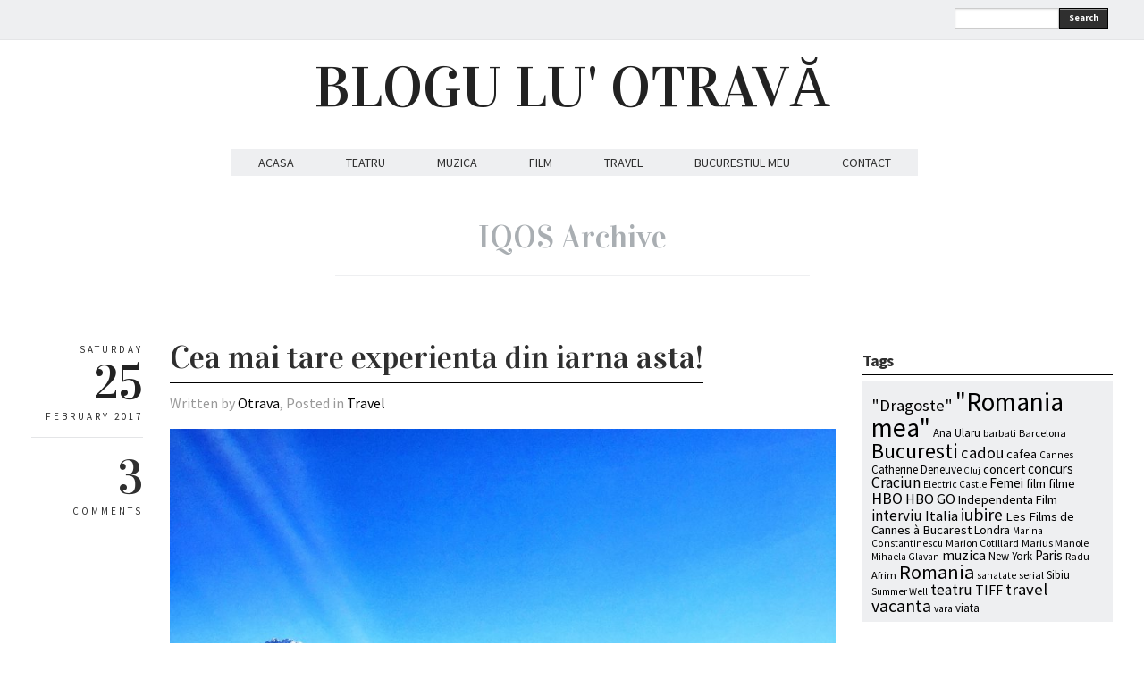

--- FILE ---
content_type: text/html; charset=UTF-8
request_url: https://www.bloguluotrava.ro/tag/iqos/
body_size: 10673
content:
<!DOCTYPE html>
<html lang="en-US" xmlns:fb="http://www.facebook.com/2008/fbml"
 xmlns:og="http://opengraphprotocol.org/schema/"
 xmlns:fb="http://www.facebook.com/2008/fbml">
<head>
  <meta charset="UTF-8" />

  <!-- Set the viewport width to device width for mobile -->
  <meta name="viewport" content="width=device-width" />
  <meta name="generator" content="WordPress 6.2.8" />
  <link rel="alternate" type="application/rss+xml" title="RSS 2.0" href="https://www.bloguluotrava.ro/feed/" />
  <link rel="pingback" href="https://www.bloguluotrava.ro/xmlrpc.php" /> 
  <link rel="shortcut icon" href="https://www.bloguluotrava.ro/wp-content/themes/quarter/images/icons/favicon.png" />
  <title>IQOS &#8211; BLOGU LU&#039; OTRAVĂ</title>
   <link rel="profile" href="https://gmpg.org/xfn/11" />
   <link rel="pingback" href="https://www.bloguluotrava.ro/xmlrpc.php" /> 

    <!-- GOOGLE WEB FONTS -->
   <link href='https://fonts.googleapis.com/css?family=Source+Sans+Pro:400,700,300italic,400italic,700italic' rel='stylesheet' type='text/css'>
   <link href='https://fonts.googleapis.com/css?family=Vidaloka' rel='stylesheet' type='text/css'>
  
  <!-- IE Fix for HTML5 Tags -->
  <!--[if lt IE 9]>
    <script src="https://html5shiv.googlecode.com/svn/trunk/html5.js"></script>
  <![endif]-->


<meta name='robots' content='max-image-preview:large' />
<link rel="alternate" type="application/rss+xml" title="BLOGU LU&#039; OTRAVĂ &raquo; Feed" href="https://www.bloguluotrava.ro/feed/" />
<link rel="alternate" type="application/rss+xml" title="BLOGU LU&#039; OTRAVĂ &raquo; Comments Feed" href="https://www.bloguluotrava.ro/comments/feed/" />
<link rel="alternate" type="application/rss+xml" title="BLOGU LU&#039; OTRAVĂ &raquo; IQOS Tag Feed" href="https://www.bloguluotrava.ro/tag/iqos/feed/" />
<script type="text/javascript">
window._wpemojiSettings = {"baseUrl":"https:\/\/s.w.org\/images\/core\/emoji\/14.0.0\/72x72\/","ext":".png","svgUrl":"https:\/\/s.w.org\/images\/core\/emoji\/14.0.0\/svg\/","svgExt":".svg","source":{"concatemoji":"https:\/\/www.bloguluotrava.ro\/wp-includes\/js\/wp-emoji-release.min.js?ver=6.2.8"}};
/*! This file is auto-generated */
!function(e,a,t){var n,r,o,i=a.createElement("canvas"),p=i.getContext&&i.getContext("2d");function s(e,t){p.clearRect(0,0,i.width,i.height),p.fillText(e,0,0);e=i.toDataURL();return p.clearRect(0,0,i.width,i.height),p.fillText(t,0,0),e===i.toDataURL()}function c(e){var t=a.createElement("script");t.src=e,t.defer=t.type="text/javascript",a.getElementsByTagName("head")[0].appendChild(t)}for(o=Array("flag","emoji"),t.supports={everything:!0,everythingExceptFlag:!0},r=0;r<o.length;r++)t.supports[o[r]]=function(e){if(p&&p.fillText)switch(p.textBaseline="top",p.font="600 32px Arial",e){case"flag":return s("\ud83c\udff3\ufe0f\u200d\u26a7\ufe0f","\ud83c\udff3\ufe0f\u200b\u26a7\ufe0f")?!1:!s("\ud83c\uddfa\ud83c\uddf3","\ud83c\uddfa\u200b\ud83c\uddf3")&&!s("\ud83c\udff4\udb40\udc67\udb40\udc62\udb40\udc65\udb40\udc6e\udb40\udc67\udb40\udc7f","\ud83c\udff4\u200b\udb40\udc67\u200b\udb40\udc62\u200b\udb40\udc65\u200b\udb40\udc6e\u200b\udb40\udc67\u200b\udb40\udc7f");case"emoji":return!s("\ud83e\udef1\ud83c\udffb\u200d\ud83e\udef2\ud83c\udfff","\ud83e\udef1\ud83c\udffb\u200b\ud83e\udef2\ud83c\udfff")}return!1}(o[r]),t.supports.everything=t.supports.everything&&t.supports[o[r]],"flag"!==o[r]&&(t.supports.everythingExceptFlag=t.supports.everythingExceptFlag&&t.supports[o[r]]);t.supports.everythingExceptFlag=t.supports.everythingExceptFlag&&!t.supports.flag,t.DOMReady=!1,t.readyCallback=function(){t.DOMReady=!0},t.supports.everything||(n=function(){t.readyCallback()},a.addEventListener?(a.addEventListener("DOMContentLoaded",n,!1),e.addEventListener("load",n,!1)):(e.attachEvent("onload",n),a.attachEvent("onreadystatechange",function(){"complete"===a.readyState&&t.readyCallback()})),(e=t.source||{}).concatemoji?c(e.concatemoji):e.wpemoji&&e.twemoji&&(c(e.twemoji),c(e.wpemoji)))}(window,document,window._wpemojiSettings);
</script>
<style type="text/css">
img.wp-smiley,
img.emoji {
	display: inline !important;
	border: none !important;
	box-shadow: none !important;
	height: 1em !important;
	width: 1em !important;
	margin: 0 0.07em !important;
	vertical-align: -0.1em !important;
	background: none !important;
	padding: 0 !important;
}
</style>
	<link rel='stylesheet' id='fbc_rc_widgets-style-css' href='https://www.bloguluotrava.ro/wp-content/plugins/facebook-comments-for-wordpress/css/facebook-comments-widgets.css?ver=6.2.8' type='text/css' media='all' />
<link rel='stylesheet' id='sbi_styles-css' href='https://www.bloguluotrava.ro/wp-content/plugins/instagram-feed/css/sbi-styles.min.css?ver=6.1.6' type='text/css' media='all' />
<link rel='stylesheet' id='wp-block-library-css' href='https://www.bloguluotrava.ro/wp-includes/css/dist/block-library/style.min.css?ver=6.2.8' type='text/css' media='all' />
<link rel='stylesheet' id='classic-theme-styles-css' href='https://www.bloguluotrava.ro/wp-includes/css/classic-themes.min.css?ver=6.2.8' type='text/css' media='all' />
<style id='global-styles-inline-css' type='text/css'>
body{--wp--preset--color--black: #000000;--wp--preset--color--cyan-bluish-gray: #abb8c3;--wp--preset--color--white: #ffffff;--wp--preset--color--pale-pink: #f78da7;--wp--preset--color--vivid-red: #cf2e2e;--wp--preset--color--luminous-vivid-orange: #ff6900;--wp--preset--color--luminous-vivid-amber: #fcb900;--wp--preset--color--light-green-cyan: #7bdcb5;--wp--preset--color--vivid-green-cyan: #00d084;--wp--preset--color--pale-cyan-blue: #8ed1fc;--wp--preset--color--vivid-cyan-blue: #0693e3;--wp--preset--color--vivid-purple: #9b51e0;--wp--preset--gradient--vivid-cyan-blue-to-vivid-purple: linear-gradient(135deg,rgba(6,147,227,1) 0%,rgb(155,81,224) 100%);--wp--preset--gradient--light-green-cyan-to-vivid-green-cyan: linear-gradient(135deg,rgb(122,220,180) 0%,rgb(0,208,130) 100%);--wp--preset--gradient--luminous-vivid-amber-to-luminous-vivid-orange: linear-gradient(135deg,rgba(252,185,0,1) 0%,rgba(255,105,0,1) 100%);--wp--preset--gradient--luminous-vivid-orange-to-vivid-red: linear-gradient(135deg,rgba(255,105,0,1) 0%,rgb(207,46,46) 100%);--wp--preset--gradient--very-light-gray-to-cyan-bluish-gray: linear-gradient(135deg,rgb(238,238,238) 0%,rgb(169,184,195) 100%);--wp--preset--gradient--cool-to-warm-spectrum: linear-gradient(135deg,rgb(74,234,220) 0%,rgb(151,120,209) 20%,rgb(207,42,186) 40%,rgb(238,44,130) 60%,rgb(251,105,98) 80%,rgb(254,248,76) 100%);--wp--preset--gradient--blush-light-purple: linear-gradient(135deg,rgb(255,206,236) 0%,rgb(152,150,240) 100%);--wp--preset--gradient--blush-bordeaux: linear-gradient(135deg,rgb(254,205,165) 0%,rgb(254,45,45) 50%,rgb(107,0,62) 100%);--wp--preset--gradient--luminous-dusk: linear-gradient(135deg,rgb(255,203,112) 0%,rgb(199,81,192) 50%,rgb(65,88,208) 100%);--wp--preset--gradient--pale-ocean: linear-gradient(135deg,rgb(255,245,203) 0%,rgb(182,227,212) 50%,rgb(51,167,181) 100%);--wp--preset--gradient--electric-grass: linear-gradient(135deg,rgb(202,248,128) 0%,rgb(113,206,126) 100%);--wp--preset--gradient--midnight: linear-gradient(135deg,rgb(2,3,129) 0%,rgb(40,116,252) 100%);--wp--preset--duotone--dark-grayscale: url('#wp-duotone-dark-grayscale');--wp--preset--duotone--grayscale: url('#wp-duotone-grayscale');--wp--preset--duotone--purple-yellow: url('#wp-duotone-purple-yellow');--wp--preset--duotone--blue-red: url('#wp-duotone-blue-red');--wp--preset--duotone--midnight: url('#wp-duotone-midnight');--wp--preset--duotone--magenta-yellow: url('#wp-duotone-magenta-yellow');--wp--preset--duotone--purple-green: url('#wp-duotone-purple-green');--wp--preset--duotone--blue-orange: url('#wp-duotone-blue-orange');--wp--preset--font-size--small: 13px;--wp--preset--font-size--medium: 20px;--wp--preset--font-size--large: 36px;--wp--preset--font-size--x-large: 42px;--wp--preset--spacing--20: 0.44rem;--wp--preset--spacing--30: 0.67rem;--wp--preset--spacing--40: 1rem;--wp--preset--spacing--50: 1.5rem;--wp--preset--spacing--60: 2.25rem;--wp--preset--spacing--70: 3.38rem;--wp--preset--spacing--80: 5.06rem;--wp--preset--shadow--natural: 6px 6px 9px rgba(0, 0, 0, 0.2);--wp--preset--shadow--deep: 12px 12px 50px rgba(0, 0, 0, 0.4);--wp--preset--shadow--sharp: 6px 6px 0px rgba(0, 0, 0, 0.2);--wp--preset--shadow--outlined: 6px 6px 0px -3px rgba(255, 255, 255, 1), 6px 6px rgba(0, 0, 0, 1);--wp--preset--shadow--crisp: 6px 6px 0px rgba(0, 0, 0, 1);}:where(.is-layout-flex){gap: 0.5em;}body .is-layout-flow > .alignleft{float: left;margin-inline-start: 0;margin-inline-end: 2em;}body .is-layout-flow > .alignright{float: right;margin-inline-start: 2em;margin-inline-end: 0;}body .is-layout-flow > .aligncenter{margin-left: auto !important;margin-right: auto !important;}body .is-layout-constrained > .alignleft{float: left;margin-inline-start: 0;margin-inline-end: 2em;}body .is-layout-constrained > .alignright{float: right;margin-inline-start: 2em;margin-inline-end: 0;}body .is-layout-constrained > .aligncenter{margin-left: auto !important;margin-right: auto !important;}body .is-layout-constrained > :where(:not(.alignleft):not(.alignright):not(.alignfull)){max-width: var(--wp--style--global--content-size);margin-left: auto !important;margin-right: auto !important;}body .is-layout-constrained > .alignwide{max-width: var(--wp--style--global--wide-size);}body .is-layout-flex{display: flex;}body .is-layout-flex{flex-wrap: wrap;align-items: center;}body .is-layout-flex > *{margin: 0;}:where(.wp-block-columns.is-layout-flex){gap: 2em;}.has-black-color{color: var(--wp--preset--color--black) !important;}.has-cyan-bluish-gray-color{color: var(--wp--preset--color--cyan-bluish-gray) !important;}.has-white-color{color: var(--wp--preset--color--white) !important;}.has-pale-pink-color{color: var(--wp--preset--color--pale-pink) !important;}.has-vivid-red-color{color: var(--wp--preset--color--vivid-red) !important;}.has-luminous-vivid-orange-color{color: var(--wp--preset--color--luminous-vivid-orange) !important;}.has-luminous-vivid-amber-color{color: var(--wp--preset--color--luminous-vivid-amber) !important;}.has-light-green-cyan-color{color: var(--wp--preset--color--light-green-cyan) !important;}.has-vivid-green-cyan-color{color: var(--wp--preset--color--vivid-green-cyan) !important;}.has-pale-cyan-blue-color{color: var(--wp--preset--color--pale-cyan-blue) !important;}.has-vivid-cyan-blue-color{color: var(--wp--preset--color--vivid-cyan-blue) !important;}.has-vivid-purple-color{color: var(--wp--preset--color--vivid-purple) !important;}.has-black-background-color{background-color: var(--wp--preset--color--black) !important;}.has-cyan-bluish-gray-background-color{background-color: var(--wp--preset--color--cyan-bluish-gray) !important;}.has-white-background-color{background-color: var(--wp--preset--color--white) !important;}.has-pale-pink-background-color{background-color: var(--wp--preset--color--pale-pink) !important;}.has-vivid-red-background-color{background-color: var(--wp--preset--color--vivid-red) !important;}.has-luminous-vivid-orange-background-color{background-color: var(--wp--preset--color--luminous-vivid-orange) !important;}.has-luminous-vivid-amber-background-color{background-color: var(--wp--preset--color--luminous-vivid-amber) !important;}.has-light-green-cyan-background-color{background-color: var(--wp--preset--color--light-green-cyan) !important;}.has-vivid-green-cyan-background-color{background-color: var(--wp--preset--color--vivid-green-cyan) !important;}.has-pale-cyan-blue-background-color{background-color: var(--wp--preset--color--pale-cyan-blue) !important;}.has-vivid-cyan-blue-background-color{background-color: var(--wp--preset--color--vivid-cyan-blue) !important;}.has-vivid-purple-background-color{background-color: var(--wp--preset--color--vivid-purple) !important;}.has-black-border-color{border-color: var(--wp--preset--color--black) !important;}.has-cyan-bluish-gray-border-color{border-color: var(--wp--preset--color--cyan-bluish-gray) !important;}.has-white-border-color{border-color: var(--wp--preset--color--white) !important;}.has-pale-pink-border-color{border-color: var(--wp--preset--color--pale-pink) !important;}.has-vivid-red-border-color{border-color: var(--wp--preset--color--vivid-red) !important;}.has-luminous-vivid-orange-border-color{border-color: var(--wp--preset--color--luminous-vivid-orange) !important;}.has-luminous-vivid-amber-border-color{border-color: var(--wp--preset--color--luminous-vivid-amber) !important;}.has-light-green-cyan-border-color{border-color: var(--wp--preset--color--light-green-cyan) !important;}.has-vivid-green-cyan-border-color{border-color: var(--wp--preset--color--vivid-green-cyan) !important;}.has-pale-cyan-blue-border-color{border-color: var(--wp--preset--color--pale-cyan-blue) !important;}.has-vivid-cyan-blue-border-color{border-color: var(--wp--preset--color--vivid-cyan-blue) !important;}.has-vivid-purple-border-color{border-color: var(--wp--preset--color--vivid-purple) !important;}.has-vivid-cyan-blue-to-vivid-purple-gradient-background{background: var(--wp--preset--gradient--vivid-cyan-blue-to-vivid-purple) !important;}.has-light-green-cyan-to-vivid-green-cyan-gradient-background{background: var(--wp--preset--gradient--light-green-cyan-to-vivid-green-cyan) !important;}.has-luminous-vivid-amber-to-luminous-vivid-orange-gradient-background{background: var(--wp--preset--gradient--luminous-vivid-amber-to-luminous-vivid-orange) !important;}.has-luminous-vivid-orange-to-vivid-red-gradient-background{background: var(--wp--preset--gradient--luminous-vivid-orange-to-vivid-red) !important;}.has-very-light-gray-to-cyan-bluish-gray-gradient-background{background: var(--wp--preset--gradient--very-light-gray-to-cyan-bluish-gray) !important;}.has-cool-to-warm-spectrum-gradient-background{background: var(--wp--preset--gradient--cool-to-warm-spectrum) !important;}.has-blush-light-purple-gradient-background{background: var(--wp--preset--gradient--blush-light-purple) !important;}.has-blush-bordeaux-gradient-background{background: var(--wp--preset--gradient--blush-bordeaux) !important;}.has-luminous-dusk-gradient-background{background: var(--wp--preset--gradient--luminous-dusk) !important;}.has-pale-ocean-gradient-background{background: var(--wp--preset--gradient--pale-ocean) !important;}.has-electric-grass-gradient-background{background: var(--wp--preset--gradient--electric-grass) !important;}.has-midnight-gradient-background{background: var(--wp--preset--gradient--midnight) !important;}.has-small-font-size{font-size: var(--wp--preset--font-size--small) !important;}.has-medium-font-size{font-size: var(--wp--preset--font-size--medium) !important;}.has-large-font-size{font-size: var(--wp--preset--font-size--large) !important;}.has-x-large-font-size{font-size: var(--wp--preset--font-size--x-large) !important;}
.wp-block-navigation a:where(:not(.wp-element-button)){color: inherit;}
:where(.wp-block-columns.is-layout-flex){gap: 2em;}
.wp-block-pullquote{font-size: 1.5em;line-height: 1.6;}
</style>
<link rel='stylesheet' id='fancybox-css' href='https://www.bloguluotrava.ro/wp-content/themes/quarter/javascripts/source/jquery.fancybox.css?ver=6.2.8' type='text/css' media='all' />
<link rel='stylesheet' id='foundation-css' href='https://www.bloguluotrava.ro/wp-content/themes/quarter/stylesheets/foundation.css?ver=6.2.8' type='text/css' media='all' />
<link rel='stylesheet' id='aude-layout-css' href='https://www.bloguluotrava.ro/wp-content/themes/quarter/style.css?ver=6.2.8' type='text/css' media='all' />
<link rel='stylesheet' id='superfishcss-css' href='https://www.bloguluotrava.ro/wp-content/themes/quarter/stylesheets/superfish.css?ver=6.2.8' type='text/css' media='all' />
<link rel='stylesheet' id='flexslider-css' href='https://www.bloguluotrava.ro/wp-content/themes/quarter/stylesheets/flexslider.css?ver=6.2.8' type='text/css' media='all' />
<script type='text/javascript' src='https://www.bloguluotrava.ro/wp-includes/js/jquery/jquery.min.js?ver=3.6.4' id='jquery-core-js'></script>
<script type='text/javascript' src='https://www.bloguluotrava.ro/wp-includes/js/jquery/jquery-migrate.min.js?ver=3.4.0' id='jquery-migrate-js'></script>
<script type='text/javascript' src='https://www.bloguluotrava.ro/wp-content/themes/quarter/javascripts/modernizr.foundation.js?ver=6.2.8' id='modernizr-js'></script>
<script type='text/javascript' src='https://www.bloguluotrava.ro/wp-content/plugins/google-analyticator/external-tracking.min.js?ver=6.5.7' id='ga-external-tracking-js'></script>
<link rel="https://api.w.org/" href="https://www.bloguluotrava.ro/wp-json/" /><link rel="alternate" type="application/json" href="https://www.bloguluotrava.ro/wp-json/wp/v2/tags/5245" /><link rel="EditURI" type="application/rsd+xml" title="RSD" href="https://www.bloguluotrava.ro/xmlrpc.php?rsd" />
<link rel="wlwmanifest" type="application/wlwmanifest+xml" href="https://www.bloguluotrava.ro/wp-includes/wlwmanifest.xml" />
<meta name="generator" content="WordPress 6.2.8" />
<meta property="og:site_name" content="BLOGU LU&amp;#039; OTRAVĂ" />
<meta property="og:type" content="article" />
<style type="text/css">.recentcomments a{display:inline !important;padding:0 !important;margin:0 !important;}</style>
<style type="text/css">
.a-stats {
	width: auto;
}
.a-stats a {
	background: #7CA821;
	background-image:-moz-linear-gradient(0% 100% 90deg,#5F8E14,#7CA821);
	background-image:-webkit-gradient(linear,0% 0,0% 100%,from(#7CA821),to(#5F8E14));
	border: 1px solid #5F8E14;
	border-radius:3px;
	color: #CFEA93;
	cursor: pointer;
	display: block;
	font-weight: normal;
	height: 100%;
	-moz-border-radius:3px;
	padding: 7px 0 8px;
	text-align: center;
	text-decoration: none;
	-webkit-border-radius:3px;
	width: 100%;
}
.a-stats a:hover {
	text-decoration: none;
	background-image:-moz-linear-gradient(0% 100% 90deg,#6F9C1B,#659417);
	background-image:-webkit-gradient(linear,0% 0,0% 100%,from(#659417),to(#6F9C1B));
}
.a-stats .count {
	color: #FFF;
	display: block;
	font-size: 15px;
	line-height: 16px;
	padding: 0 13px;
	white-space: nowrap;
}
</style>

<!-- Google Analytics Tracking by Google Analyticator 6.5.7 -->
<script type="text/javascript">
    var analyticsFileTypes = [];
    var analyticsSnippet = 'enabled';
    var analyticsEventTracking = 'enabled';
</script>
<script type="text/javascript">
	var _gaq = _gaq || [];
  
	_gaq.push(['_setAccount', 'UA-39491246-1']);
    _gaq.push(['_addDevId', 'i9k95']); // Google Analyticator App ID with Google
	_gaq.push(['_trackPageview']);

	(function() {
		var ga = document.createElement('script'); ga.type = 'text/javascript'; ga.async = true;
		                ga.src = ('https:' == document.location.protocol ? 'https://ssl' : 'http://www') + '.google-analytics.com/ga.js';
		                var s = document.getElementsByTagName('script')[0]; s.parentNode.insertBefore(ga, s);
	})();
</script>


<!-- Google tag (gtag.js) -->
<script async src="https://www.googletagmanager.com/gtag/js?id=G-R069TXBKJL"></script>
<script>
  window.dataLayer = window.dataLayer || [];
  function gtag(){dataLayer.push(arguments);}
  gtag('js', new Date());

  gtag('config', 'G-R069TXBKJL');
</script>


<!-- Hotjar Tracking Code for https://www.bloguluotrava.ro -->
<script>
    (function(h,o,t,j,a,r){
        h.hj=h.hj||function(){(h.hj.q=h.hj.q||[]).push(arguments)};
        h._hjSettings={hjid:1784438,hjsv:6};
        a=o.getElementsByTagName('head')[0];
        r=o.createElement('script');r.async=1;
        r.src=t+h._hjSettings.hjid+j+h._hjSettings.hjsv;
        a.appendChild(r);
    })(window,document,'https://static.hotjar.com/c/hotjar-','.js?sv=');
</script>


</head>
<body data-rsssl=1 class="archive tag tag-iqos tag-5245">

<!-- Top Bar -->
  <div class="top">
    <div class="row">
     <div class="ten columns">
      <ul class="social">
            	        	                                            	        </ul>
    </div>

    <div class="two columns">
      <div class="row">
      <div class="eleven columns">  
     <!-- SEARCH -->
   <form method="get" id="searchform" action="https://www.bloguluotrava.ro">
   <div class="row collapse">  
   <div class="ten mobile-three columns">
   <input type="text" name="s" id="s" value=""> 
   </div>
   <div class="two mobile-one columns">
   <button type="submit" class="button tiny">Search</button>    
   </div>
   </div>
   </form>
<!-- SEARCH END -->   </div>
 </div>
  </div>

</div>
</div>

  <!-- End Top Bar -->


 <!-- Header -->

    <div class="row">
    <div class="twelve columns">
     <a href="https://www.bloguluotrava.ro/">
     <h1 class="text-center logo">
         BLOGU LU&#039; OTRAVĂ        </h1></a>
     
     <p class="text-center motto"></p>
     
    </div>
  </div>
  <!-- End Header -->


  <!-- NAVIGATION -->
    <div class="row">
    <div class="twelve columns"> 
 <nav>
     <ul id="themenu" class="sf-menu navigation"><li id="menu-item-3890" class="menu-item menu-item-type-custom menu-item-object-custom menu-item-home menu-item-3890"><a href="https://www.bloguluotrava.ro/">ACASA</a></li>
<li id="menu-item-3885" class="menu-item menu-item-type-taxonomy menu-item-object-category menu-item-3885"><a href="https://www.bloguluotrava.ro/category/teatru/">TEATRU</a></li>
<li id="menu-item-3886" class="menu-item menu-item-type-taxonomy menu-item-object-category menu-item-3886"><a href="https://www.bloguluotrava.ro/category/music/">MUZICA</a></li>
<li id="menu-item-3887" class="menu-item menu-item-type-taxonomy menu-item-object-category menu-item-3887"><a href="https://www.bloguluotrava.ro/category/film/">FILM</a></li>
<li id="menu-item-3888" class="menu-item menu-item-type-taxonomy menu-item-object-category menu-item-3888"><a href="https://www.bloguluotrava.ro/category/travel/">TRAVEL</a></li>
<li id="menu-item-3889" class="menu-item menu-item-type-taxonomy menu-item-object-category menu-item-3889"><a href="https://www.bloguluotrava.ro/category/bucurestiul-meu/">BUCURESTIUL MEU</a></li>
<li id="menu-item-4747" class="menu-item menu-item-type-custom menu-item-object-custom menu-item-4747"><a href="https://www.bloguluotrava.ro/contact/">CONTACT</a></li>
</ul>

 <!-- DROPDOWN SELECT MENU FOR SMALL SCREENS -->      
  <div class="medium button dropdown">
  Select
   <ul>
<li><a href="https://www.bloguluotrava.ro/">ACASA</a></li>
<li><a href="https://www.bloguluotrava.ro/category/teatru/">TEATRU</a></li>
<li><a href="https://www.bloguluotrava.ro/category/music/">MUZICA</a></li>
<li><a href="https://www.bloguluotrava.ro/category/film/">FILM</a></li>
<li><a href="https://www.bloguluotrava.ro/category/travel/">TRAVEL</a></li>
<li><a href="https://www.bloguluotrava.ro/category/bucurestiul-meu/">BUCURESTIUL MEU</a></li>
<li><a href="https://www.bloguluotrava.ro/contact/">CONTACT</a></li>
 </ul>
</div>
 <!-- END OF DROPDOWN SELECT MENU FOR SMALL SCREENS --> 
 </nav>
 
 
 
   </div>
</div>

<!-- END OF NAVIGATION --> 


 <!-- Main Page Content and Sidebar -->

<div class="row"> 
<div class="twelve columns">
    <h1 class="archive_title">
             
              <span>IQOS Archive</span>
            </h1>
</div>
</div>

   
  <div class="row">
   
   <div class="nine columns">

        <!-- Post -->
 

  


       <div class="row">
       <div class="twelve columns">
       <div class="row">
       <div class="two columns">
        <div class="row">
        <div class="twelve columns">
        
        <div class="info">
        <p class="text-right day">Saturday</p>
        <h3 class="text-right">25</h3>
        <p class="text-right month">February 2017</p>
        </div>

         <div class="info">
        <h3 class="text-right"><a href="https://www.bloguluotrava.ro/cea-mai-tare-experienta-din-iarna-asta//#comments">3</a></h3>
        <p class="text-right">COMMENTS</p>
        </div>
   
             </div>
             </div>
             </div>

    <div class="ten columns">

      <article>
      <div class="post-13871 post type-post status-publish format-standard has-post-thumbnail hentry category-travel tag-cortina-dampezzo tag-ferrari-ff tag-grand-hotel-savoia tag-iqos tag-maserati-levante tag-passo-giau tag-sand-in-taufers tag-stadio-olimpico-del-ghiaccio tag-verona tag-winterlude tag-winterlude-by-iqos-2017">
      <h2 class="post_title"><span><a href="https://www.bloguluotrava.ro/cea-mai-tare-experienta-din-iarna-asta/" title="Cea mai tare experienta din iarna asta!">Cea mai tare experienta din iarna asta!</a></span></h2>
      <p class="written">Written by <a href="https://www.bloguluotrava.ro/author/admin/" title="Posts by Otrava" rel="author">Otrava</a>,  Posted in <a href="https://www.bloguluotrava.ro/category/travel/" rel="nofollow">Travel</a></p>

      <div class="featuredimage"><a href="https://www.bloguluotrava.ro/cea-mai-tare-experienta-din-iarna-asta/" title="Cea mai tare experienta din iarna asta!"><img width="940" height="1175" src="https://www.bloguluotrava.ro/wp-content/uploads/2017/02/IMG_6911-940x1175.jpg" class="attachment-large size-large wp-post-image" alt="" decoding="async" srcset="https://www.bloguluotrava.ro/wp-content/uploads/2017/02/IMG_6911-940x1175.jpg 940w, https://www.bloguluotrava.ro/wp-content/uploads/2017/02/IMG_6911-580x725.jpg 580w, https://www.bloguluotrava.ro/wp-content/uploads/2017/02/IMG_6911-768x960.jpg 768w" sizes="(max-width: 940px) 100vw, 940px" /></a></div>
  

      <div class="row">
      <div class="maincontent">  
      <div class="twelve columns">
      <p>Eram pe o terasa in Lisabona la inceput de ianuarie si primesc un mesaj de la Andreea: <em>&#8220;Ce zici de o experienta in Dolomiti? Vrei sa mergi? Astept un raspuns cat mai repede.&#8221;</em> Luat pe repede inante nici nu am stiu ce e aia. Apoi fac legatura cu <strong>Cortina d&#8217;Ampezzo</strong> si cu momentele in care il urmaream la treaba &#8211; fix la el acasa &#8211; pe marele <strong>Alberto Tomba</strong>.</p>
<p> <a href="https://www.bloguluotrava.ro/cea-mai-tare-experienta-din-iarna-asta/#more-13871" class="more-link"><span aria-label="Continue reading Cea mai tare experienta din iarna asta!">(more&hellip;)</span></a></p>
      

      </div>
      </div>
      </div>
      </div>
      </article>

    </div>
       </div>
        
           </div>
         </div>
                    <!-- End Post -->
<div class="row paging">
<div class="ten columns offset-by-two">
   <div class="six columns">
     <div class="morenext"></div>    
     </div>
     <div class="six columns">
     <div class="moreprevious"></div>           
</div>
 
</div>
</div>   

        
  </div>

<!-- SIDEBAR -->
<div class="three columns">

	
	<div class="row sidebar"> 
<div class="twelve columns"><h4>Tags</h4><div class="tagcloud"><a href="https://www.bloguluotrava.ro/tag/dragoste/" class="tag-cloud-link tag-link-1540 tag-link-position-1" style="font-size: 14.021505376344pt;" aria-label="&quot;Dragoste&quot; (24 items)">&quot;Dragoste&quot;</a>
<a href="https://www.bloguluotrava.ro/tag/romania-mea/" class="tag-cloud-link tag-link-1559 tag-link-position-2" style="font-size: 22pt;" aria-label="&quot;Romania mea&quot; (84 items)">&quot;Romania mea&quot;</a>
<a href="https://www.bloguluotrava.ro/tag/ana-ularu/" class="tag-cloud-link tag-link-1179 tag-link-position-3" style="font-size: 9.6559139784946pt;" aria-label="Ana Ularu (12 items)">Ana Ularu</a>
<a href="https://www.bloguluotrava.ro/tag/barbati/" class="tag-cloud-link tag-link-1876 tag-link-position-4" style="font-size: 9.2043010752688pt;" aria-label="barbati (11 items)">barbati</a>
<a href="https://www.bloguluotrava.ro/tag/barcelona/" class="tag-cloud-link tag-link-1584 tag-link-position-5" style="font-size: 9.2043010752688pt;" aria-label="Barcelona (11 items)">Barcelona</a>
<a href="https://www.bloguluotrava.ro/tag/bucuresti/" class="tag-cloud-link tag-link-969 tag-link-position-6" style="font-size: 18.236559139785pt;" aria-label="Bucuresti (47 items)">Bucuresti</a>
<a href="https://www.bloguluotrava.ro/tag/cadou/" class="tag-cloud-link tag-link-1021 tag-link-position-7" style="font-size: 13.720430107527pt;" aria-label="cadou (23 items)">cadou</a>
<a href="https://www.bloguluotrava.ro/tag/cafea/" class="tag-cloud-link tag-link-2947 tag-link-position-8" style="font-size: 10.709677419355pt;" aria-label="cafea (14 items)">cafea</a>
<a href="https://www.bloguluotrava.ro/tag/cannes/" class="tag-cloud-link tag-link-945 tag-link-position-9" style="font-size: 8.6021505376344pt;" aria-label="Cannes (10 items)">Cannes</a>
<a href="https://www.bloguluotrava.ro/tag/catherine-deneuve/" class="tag-cloud-link tag-link-1222 tag-link-position-10" style="font-size: 9.6559139784946pt;" aria-label="Catherine Deneuve (12 items)">Catherine Deneuve</a>
<a href="https://www.bloguluotrava.ro/tag/cluj/" class="tag-cloud-link tag-link-1131 tag-link-position-11" style="font-size: 8pt;" aria-label="Cluj (9 items)">Cluj</a>
<a href="https://www.bloguluotrava.ro/tag/concert/" class="tag-cloud-link tag-link-1522 tag-link-position-12" style="font-size: 10.709677419355pt;" aria-label="concert (14 items)">concert</a>
<a href="https://www.bloguluotrava.ro/tag/concurs/" class="tag-cloud-link tag-link-978 tag-link-position-13" style="font-size: 11.462365591398pt;" aria-label="concurs (16 items)">concurs</a>
<a href="https://www.bloguluotrava.ro/tag/craciun/" class="tag-cloud-link tag-link-1020 tag-link-position-14" style="font-size: 13.118279569892pt;" aria-label="Craciun (21 items)">Craciun</a>
<a href="https://www.bloguluotrava.ro/tag/electric-castle/" class="tag-cloud-link tag-link-4030 tag-link-position-15" style="font-size: 8.6021505376344pt;" aria-label="Electric Castle (10 items)">Electric Castle</a>
<a href="https://www.bloguluotrava.ro/tag/femei/" class="tag-cloud-link tag-link-1751 tag-link-position-16" style="font-size: 11.462365591398pt;" aria-label="Femei (16 items)">Femei</a>
<a href="https://www.bloguluotrava.ro/tag/film-2/" class="tag-cloud-link tag-link-1931 tag-link-position-17" style="font-size: 10.709677419355pt;" aria-label="film (14 items)">film</a>
<a href="https://www.bloguluotrava.ro/tag/filme/" class="tag-cloud-link tag-link-4427 tag-link-position-18" style="font-size: 10.709677419355pt;" aria-label="filme (14 items)">filme</a>
<a href="https://www.bloguluotrava.ro/tag/hbo/" class="tag-cloud-link tag-link-2293 tag-link-position-19" style="font-size: 13.41935483871pt;" aria-label="HBO (22 items)">HBO</a>
<a href="https://www.bloguluotrava.ro/tag/hbo-go/" class="tag-cloud-link tag-link-4711 tag-link-position-20" style="font-size: 12.516129032258pt;" aria-label="HBO GO (19 items)">HBO GO</a>
<a href="https://www.bloguluotrava.ro/tag/independenta-film/" class="tag-cloud-link tag-link-2601 tag-link-position-21" style="font-size: 10.709677419355pt;" aria-label="Independenta Film (14 items)">Independenta Film</a>
<a href="https://www.bloguluotrava.ro/tag/interviu/" class="tag-cloud-link tag-link-954 tag-link-position-22" style="font-size: 12.817204301075pt;" aria-label="interviu (20 items)">interviu</a>
<a href="https://www.bloguluotrava.ro/tag/italia/" class="tag-cloud-link tag-link-1477 tag-link-position-23" style="font-size: 12.516129032258pt;" aria-label="Italia (19 items)">Italia</a>
<a href="https://www.bloguluotrava.ro/tag/iubire/" class="tag-cloud-link tag-link-1154 tag-link-position-24" style="font-size: 14.774193548387pt;" aria-label="iubire (27 items)">iubire</a>
<a href="https://www.bloguluotrava.ro/tag/les-films-de-cannes-a-bucarest/" class="tag-cloud-link tag-link-995 tag-link-position-25" style="font-size: 11.010752688172pt;" aria-label="Les Films de Cannes à Bucarest (15 items)">Les Films de Cannes à Bucarest</a>
<a href="https://www.bloguluotrava.ro/tag/londra/" class="tag-cloud-link tag-link-1576 tag-link-position-26" style="font-size: 10.258064516129pt;" aria-label="Londra (13 items)">Londra</a>
<a href="https://www.bloguluotrava.ro/tag/marina-constantinescu/" class="tag-cloud-link tag-link-1205 tag-link-position-27" style="font-size: 8.6021505376344pt;" aria-label="Marina Constantinescu (10 items)">Marina Constantinescu</a>
<a href="https://www.bloguluotrava.ro/tag/marion-cotillard/" class="tag-cloud-link tag-link-1618 tag-link-position-28" style="font-size: 9.2043010752688pt;" aria-label="Marion Cotillard (11 items)">Marion Cotillard</a>
<a href="https://www.bloguluotrava.ro/tag/marius-manole/" class="tag-cloud-link tag-link-1006 tag-link-position-29" style="font-size: 9.2043010752688pt;" aria-label="Marius Manole (11 items)">Marius Manole</a>
<a href="https://www.bloguluotrava.ro/tag/mihaela-glavan/" class="tag-cloud-link tag-link-2060 tag-link-position-30" style="font-size: 8.6021505376344pt;" aria-label="Mihaela Glavan (10 items)">Mihaela Glavan</a>
<a href="https://www.bloguluotrava.ro/tag/muzica/" class="tag-cloud-link tag-link-3398 tag-link-position-31" style="font-size: 11.913978494624pt;" aria-label="muzica (17 items)">muzica</a>
<a href="https://www.bloguluotrava.ro/tag/new-york/" class="tag-cloud-link tag-link-1512 tag-link-position-32" style="font-size: 9.6559139784946pt;" aria-label="New York (12 items)">New York</a>
<a href="https://www.bloguluotrava.ro/tag/paris/" class="tag-cloud-link tag-link-976 tag-link-position-33" style="font-size: 11.462365591398pt;" aria-label="Paris (16 items)">Paris</a>
<a href="https://www.bloguluotrava.ro/tag/radu-afrim/" class="tag-cloud-link tag-link-1008 tag-link-position-34" style="font-size: 9.2043010752688pt;" aria-label="Radu Afrim (11 items)">Radu Afrim</a>
<a href="https://www.bloguluotrava.ro/tag/romania/" class="tag-cloud-link tag-link-1703 tag-link-position-35" style="font-size: 16.731182795699pt;" aria-label="Romania (37 items)">Romania</a>
<a href="https://www.bloguluotrava.ro/tag/sanatate/" class="tag-cloud-link tag-link-1262 tag-link-position-36" style="font-size: 8.6021505376344pt;" aria-label="sanatate (10 items)">sanatate</a>
<a href="https://www.bloguluotrava.ro/tag/serial/" class="tag-cloud-link tag-link-2295 tag-link-position-37" style="font-size: 9.2043010752688pt;" aria-label="serial (11 items)">serial</a>
<a href="https://www.bloguluotrava.ro/tag/sibiu/" class="tag-cloud-link tag-link-1549 tag-link-position-38" style="font-size: 9.6559139784946pt;" aria-label="Sibiu (12 items)">Sibiu</a>
<a href="https://www.bloguluotrava.ro/tag/summer-well/" class="tag-cloud-link tag-link-4188 tag-link-position-39" style="font-size: 8.6021505376344pt;" aria-label="Summer Well (10 items)">Summer Well</a>
<a href="https://www.bloguluotrava.ro/tag/teatru-2/" class="tag-cloud-link tag-link-1273 tag-link-position-40" style="font-size: 13.118279569892pt;" aria-label="teatru (21 items)">teatru</a>
<a href="https://www.bloguluotrava.ro/tag/tiff/" class="tag-cloud-link tag-link-3927 tag-link-position-41" style="font-size: 11.913978494624pt;" aria-label="TIFF (17 items)">TIFF</a>
<a href="https://www.bloguluotrava.ro/tag/travel-2/" class="tag-cloud-link tag-link-1798 tag-link-position-42" style="font-size: 14.021505376344pt;" aria-label="travel (24 items)">travel</a>
<a href="https://www.bloguluotrava.ro/tag/vacanta/" class="tag-cloud-link tag-link-1072 tag-link-position-43" style="font-size: 14.774193548387pt;" aria-label="vacanta (27 items)">vacanta</a>
<a href="https://www.bloguluotrava.ro/tag/vara/" class="tag-cloud-link tag-link-1688 tag-link-position-44" style="font-size: 8.6021505376344pt;" aria-label="vara (10 items)">vara</a>
<a href="https://www.bloguluotrava.ro/tag/viata/" class="tag-cloud-link tag-link-1213 tag-link-position-45" style="font-size: 9.6559139784946pt;" aria-label="viata (12 items)">viata</a></div>
</div></div><div class="row sidebar"> 
<div class="twelve columns">			<div class="textwidget">
</div>
		</div></div><div class="row sidebar"> 
<div class="twelve columns"><h4>Arhiva</h4>
			<ul>
					<li><a href='https://www.bloguluotrava.ro/2025/10/'>October 2025</a>&nbsp;(1)</li>
	<li><a href='https://www.bloguluotrava.ro/2025/07/'>July 2025</a>&nbsp;(1)</li>
	<li><a href='https://www.bloguluotrava.ro/2024/10/'>October 2024</a>&nbsp;(2)</li>
	<li><a href='https://www.bloguluotrava.ro/2024/05/'>May 2024</a>&nbsp;(1)</li>
	<li><a href='https://www.bloguluotrava.ro/2024/02/'>February 2024</a>&nbsp;(1)</li>
	<li><a href='https://www.bloguluotrava.ro/2023/11/'>November 2023</a>&nbsp;(1)</li>
	<li><a href='https://www.bloguluotrava.ro/2023/07/'>July 2023</a>&nbsp;(1)</li>
	<li><a href='https://www.bloguluotrava.ro/2023/04/'>April 2023</a>&nbsp;(2)</li>
	<li><a href='https://www.bloguluotrava.ro/2023/03/'>March 2023</a>&nbsp;(2)</li>
	<li><a href='https://www.bloguluotrava.ro/2023/02/'>February 2023</a>&nbsp;(2)</li>
	<li><a href='https://www.bloguluotrava.ro/2022/12/'>December 2022</a>&nbsp;(1)</li>
	<li><a href='https://www.bloguluotrava.ro/2022/11/'>November 2022</a>&nbsp;(4)</li>
	<li><a href='https://www.bloguluotrava.ro/2022/10/'>October 2022</a>&nbsp;(2)</li>
	<li><a href='https://www.bloguluotrava.ro/2022/09/'>September 2022</a>&nbsp;(2)</li>
	<li><a href='https://www.bloguluotrava.ro/2022/08/'>August 2022</a>&nbsp;(3)</li>
	<li><a href='https://www.bloguluotrava.ro/2022/07/'>July 2022</a>&nbsp;(7)</li>
	<li><a href='https://www.bloguluotrava.ro/2022/06/'>June 2022</a>&nbsp;(5)</li>
	<li><a href='https://www.bloguluotrava.ro/2022/05/'>May 2022</a>&nbsp;(6)</li>
	<li><a href='https://www.bloguluotrava.ro/2022/04/'>April 2022</a>&nbsp;(8)</li>
	<li><a href='https://www.bloguluotrava.ro/2022/03/'>March 2022</a>&nbsp;(3)</li>
	<li><a href='https://www.bloguluotrava.ro/2022/02/'>February 2022</a>&nbsp;(7)</li>
	<li><a href='https://www.bloguluotrava.ro/2022/01/'>January 2022</a>&nbsp;(1)</li>
	<li><a href='https://www.bloguluotrava.ro/2021/12/'>December 2021</a>&nbsp;(2)</li>
	<li><a href='https://www.bloguluotrava.ro/2021/11/'>November 2021</a>&nbsp;(2)</li>
	<li><a href='https://www.bloguluotrava.ro/2021/10/'>October 2021</a>&nbsp;(4)</li>
	<li><a href='https://www.bloguluotrava.ro/2021/09/'>September 2021</a>&nbsp;(1)</li>
	<li><a href='https://www.bloguluotrava.ro/2021/08/'>August 2021</a>&nbsp;(4)</li>
	<li><a href='https://www.bloguluotrava.ro/2021/06/'>June 2021</a>&nbsp;(1)</li>
	<li><a href='https://www.bloguluotrava.ro/2021/05/'>May 2021</a>&nbsp;(1)</li>
	<li><a href='https://www.bloguluotrava.ro/2021/04/'>April 2021</a>&nbsp;(2)</li>
	<li><a href='https://www.bloguluotrava.ro/2021/03/'>March 2021</a>&nbsp;(3)</li>
	<li><a href='https://www.bloguluotrava.ro/2021/02/'>February 2021</a>&nbsp;(2)</li>
	<li><a href='https://www.bloguluotrava.ro/2021/01/'>January 2021</a>&nbsp;(1)</li>
	<li><a href='https://www.bloguluotrava.ro/2020/12/'>December 2020</a>&nbsp;(4)</li>
	<li><a href='https://www.bloguluotrava.ro/2020/11/'>November 2020</a>&nbsp;(5)</li>
	<li><a href='https://www.bloguluotrava.ro/2020/10/'>October 2020</a>&nbsp;(3)</li>
	<li><a href='https://www.bloguluotrava.ro/2020/09/'>September 2020</a>&nbsp;(3)</li>
	<li><a href='https://www.bloguluotrava.ro/2020/08/'>August 2020</a>&nbsp;(5)</li>
	<li><a href='https://www.bloguluotrava.ro/2020/07/'>July 2020</a>&nbsp;(5)</li>
	<li><a href='https://www.bloguluotrava.ro/2020/06/'>June 2020</a>&nbsp;(4)</li>
	<li><a href='https://www.bloguluotrava.ro/2020/05/'>May 2020</a>&nbsp;(5)</li>
	<li><a href='https://www.bloguluotrava.ro/2020/04/'>April 2020</a>&nbsp;(6)</li>
	<li><a href='https://www.bloguluotrava.ro/2020/03/'>March 2020</a>&nbsp;(5)</li>
	<li><a href='https://www.bloguluotrava.ro/2020/02/'>February 2020</a>&nbsp;(8)</li>
	<li><a href='https://www.bloguluotrava.ro/2020/01/'>January 2020</a>&nbsp;(9)</li>
	<li><a href='https://www.bloguluotrava.ro/2019/12/'>December 2019</a>&nbsp;(10)</li>
	<li><a href='https://www.bloguluotrava.ro/2019/11/'>November 2019</a>&nbsp;(6)</li>
	<li><a href='https://www.bloguluotrava.ro/2019/10/'>October 2019</a>&nbsp;(8)</li>
	<li><a href='https://www.bloguluotrava.ro/2019/09/'>September 2019</a>&nbsp;(6)</li>
	<li><a href='https://www.bloguluotrava.ro/2019/08/'>August 2019</a>&nbsp;(3)</li>
	<li><a href='https://www.bloguluotrava.ro/2019/07/'>July 2019</a>&nbsp;(6)</li>
	<li><a href='https://www.bloguluotrava.ro/2019/06/'>June 2019</a>&nbsp;(5)</li>
	<li><a href='https://www.bloguluotrava.ro/2019/05/'>May 2019</a>&nbsp;(3)</li>
	<li><a href='https://www.bloguluotrava.ro/2019/04/'>April 2019</a>&nbsp;(5)</li>
	<li><a href='https://www.bloguluotrava.ro/2019/03/'>March 2019</a>&nbsp;(5)</li>
	<li><a href='https://www.bloguluotrava.ro/2019/02/'>February 2019</a>&nbsp;(10)</li>
	<li><a href='https://www.bloguluotrava.ro/2019/01/'>January 2019</a>&nbsp;(11)</li>
	<li><a href='https://www.bloguluotrava.ro/2018/12/'>December 2018</a>&nbsp;(13)</li>
	<li><a href='https://www.bloguluotrava.ro/2018/11/'>November 2018</a>&nbsp;(6)</li>
	<li><a href='https://www.bloguluotrava.ro/2018/10/'>October 2018</a>&nbsp;(9)</li>
	<li><a href='https://www.bloguluotrava.ro/2018/09/'>September 2018</a>&nbsp;(11)</li>
	<li><a href='https://www.bloguluotrava.ro/2018/08/'>August 2018</a>&nbsp;(9)</li>
	<li><a href='https://www.bloguluotrava.ro/2018/07/'>July 2018</a>&nbsp;(9)</li>
	<li><a href='https://www.bloguluotrava.ro/2018/06/'>June 2018</a>&nbsp;(8)</li>
	<li><a href='https://www.bloguluotrava.ro/2018/05/'>May 2018</a>&nbsp;(14)</li>
	<li><a href='https://www.bloguluotrava.ro/2018/04/'>April 2018</a>&nbsp;(9)</li>
	<li><a href='https://www.bloguluotrava.ro/2018/03/'>March 2018</a>&nbsp;(8)</li>
	<li><a href='https://www.bloguluotrava.ro/2018/02/'>February 2018</a>&nbsp;(14)</li>
	<li><a href='https://www.bloguluotrava.ro/2018/01/'>January 2018</a>&nbsp;(10)</li>
	<li><a href='https://www.bloguluotrava.ro/2017/12/'>December 2017</a>&nbsp;(13)</li>
	<li><a href='https://www.bloguluotrava.ro/2017/11/'>November 2017</a>&nbsp;(11)</li>
	<li><a href='https://www.bloguluotrava.ro/2017/10/'>October 2017</a>&nbsp;(10)</li>
	<li><a href='https://www.bloguluotrava.ro/2017/09/'>September 2017</a>&nbsp;(13)</li>
	<li><a href='https://www.bloguluotrava.ro/2017/08/'>August 2017</a>&nbsp;(10)</li>
	<li><a href='https://www.bloguluotrava.ro/2017/07/'>July 2017</a>&nbsp;(10)</li>
	<li><a href='https://www.bloguluotrava.ro/2017/06/'>June 2017</a>&nbsp;(12)</li>
	<li><a href='https://www.bloguluotrava.ro/2017/05/'>May 2017</a>&nbsp;(11)</li>
	<li><a href='https://www.bloguluotrava.ro/2017/04/'>April 2017</a>&nbsp;(14)</li>
	<li><a href='https://www.bloguluotrava.ro/2017/03/'>March 2017</a>&nbsp;(14)</li>
	<li><a href='https://www.bloguluotrava.ro/2017/02/'>February 2017</a>&nbsp;(12)</li>
	<li><a href='https://www.bloguluotrava.ro/2017/01/'>January 2017</a>&nbsp;(13)</li>
	<li><a href='https://www.bloguluotrava.ro/2016/12/'>December 2016</a>&nbsp;(19)</li>
	<li><a href='https://www.bloguluotrava.ro/2016/11/'>November 2016</a>&nbsp;(21)</li>
	<li><a href='https://www.bloguluotrava.ro/2016/10/'>October 2016</a>&nbsp;(27)</li>
	<li><a href='https://www.bloguluotrava.ro/2016/09/'>September 2016</a>&nbsp;(14)</li>
	<li><a href='https://www.bloguluotrava.ro/2016/08/'>August 2016</a>&nbsp;(7)</li>
	<li><a href='https://www.bloguluotrava.ro/2016/07/'>July 2016</a>&nbsp;(9)</li>
	<li><a href='https://www.bloguluotrava.ro/2016/06/'>June 2016</a>&nbsp;(11)</li>
	<li><a href='https://www.bloguluotrava.ro/2016/05/'>May 2016</a>&nbsp;(9)</li>
	<li><a href='https://www.bloguluotrava.ro/2016/04/'>April 2016</a>&nbsp;(10)</li>
	<li><a href='https://www.bloguluotrava.ro/2016/03/'>March 2016</a>&nbsp;(15)</li>
	<li><a href='https://www.bloguluotrava.ro/2016/02/'>February 2016</a>&nbsp;(14)</li>
	<li><a href='https://www.bloguluotrava.ro/2016/01/'>January 2016</a>&nbsp;(18)</li>
	<li><a href='https://www.bloguluotrava.ro/2015/12/'>December 2015</a>&nbsp;(8)</li>
	<li><a href='https://www.bloguluotrava.ro/2015/11/'>November 2015</a>&nbsp;(10)</li>
	<li><a href='https://www.bloguluotrava.ro/2015/10/'>October 2015</a>&nbsp;(13)</li>
	<li><a href='https://www.bloguluotrava.ro/2015/09/'>September 2015</a>&nbsp;(11)</li>
	<li><a href='https://www.bloguluotrava.ro/2015/08/'>August 2015</a>&nbsp;(10)</li>
	<li><a href='https://www.bloguluotrava.ro/2015/07/'>July 2015</a>&nbsp;(8)</li>
	<li><a href='https://www.bloguluotrava.ro/2015/06/'>June 2015</a>&nbsp;(12)</li>
	<li><a href='https://www.bloguluotrava.ro/2015/05/'>May 2015</a>&nbsp;(12)</li>
	<li><a href='https://www.bloguluotrava.ro/2015/04/'>April 2015</a>&nbsp;(13)</li>
	<li><a href='https://www.bloguluotrava.ro/2015/03/'>March 2015</a>&nbsp;(13)</li>
	<li><a href='https://www.bloguluotrava.ro/2015/02/'>February 2015</a>&nbsp;(17)</li>
	<li><a href='https://www.bloguluotrava.ro/2015/01/'>January 2015</a>&nbsp;(14)</li>
	<li><a href='https://www.bloguluotrava.ro/2014/12/'>December 2014</a>&nbsp;(18)</li>
	<li><a href='https://www.bloguluotrava.ro/2014/11/'>November 2014</a>&nbsp;(14)</li>
	<li><a href='https://www.bloguluotrava.ro/2014/10/'>October 2014</a>&nbsp;(13)</li>
	<li><a href='https://www.bloguluotrava.ro/2014/09/'>September 2014</a>&nbsp;(8)</li>
	<li><a href='https://www.bloguluotrava.ro/2014/08/'>August 2014</a>&nbsp;(11)</li>
	<li><a href='https://www.bloguluotrava.ro/2014/07/'>July 2014</a>&nbsp;(10)</li>
	<li><a href='https://www.bloguluotrava.ro/2014/06/'>June 2014</a>&nbsp;(22)</li>
	<li><a href='https://www.bloguluotrava.ro/2014/05/'>May 2014</a>&nbsp;(16)</li>
	<li><a href='https://www.bloguluotrava.ro/2014/04/'>April 2014</a>&nbsp;(17)</li>
	<li><a href='https://www.bloguluotrava.ro/2014/03/'>March 2014</a>&nbsp;(16)</li>
	<li><a href='https://www.bloguluotrava.ro/2014/02/'>February 2014</a>&nbsp;(11)</li>
	<li><a href='https://www.bloguluotrava.ro/2014/01/'>January 2014</a>&nbsp;(12)</li>
	<li><a href='https://www.bloguluotrava.ro/2013/12/'>December 2013</a>&nbsp;(15)</li>
	<li><a href='https://www.bloguluotrava.ro/2013/11/'>November 2013</a>&nbsp;(10)</li>
	<li><a href='https://www.bloguluotrava.ro/2013/10/'>October 2013</a>&nbsp;(13)</li>
	<li><a href='https://www.bloguluotrava.ro/2013/09/'>September 2013</a>&nbsp;(12)</li>
	<li><a href='https://www.bloguluotrava.ro/2013/08/'>August 2013</a>&nbsp;(6)</li>
	<li><a href='https://www.bloguluotrava.ro/2013/07/'>July 2013</a>&nbsp;(5)</li>
	<li><a href='https://www.bloguluotrava.ro/2013/06/'>June 2013</a>&nbsp;(3)</li>
	<li><a href='https://www.bloguluotrava.ro/2013/05/'>May 2013</a>&nbsp;(5)</li>
	<li><a href='https://www.bloguluotrava.ro/2013/04/'>April 2013</a>&nbsp;(2)</li>
	<li><a href='https://www.bloguluotrava.ro/2013/03/'>March 2013</a>&nbsp;(6)</li>
	<li><a href='https://www.bloguluotrava.ro/2013/02/'>February 2013</a>&nbsp;(2)</li>
	<li><a href='https://www.bloguluotrava.ro/2013/01/'>January 2013</a>&nbsp;(1)</li>
	<li><a href='https://www.bloguluotrava.ro/2012/12/'>December 2012</a>&nbsp;(1)</li>
	<li><a href='https://www.bloguluotrava.ro/2012/11/'>November 2012</a>&nbsp;(2)</li>
	<li><a href='https://www.bloguluotrava.ro/2012/10/'>October 2012</a>&nbsp;(1)</li>
	<li><a href='https://www.bloguluotrava.ro/2012/08/'>August 2012</a>&nbsp;(3)</li>
	<li><a href='https://www.bloguluotrava.ro/2012/06/'>June 2012</a>&nbsp;(3)</li>
	<li><a href='https://www.bloguluotrava.ro/2012/04/'>April 2012</a>&nbsp;(1)</li>
	<li><a href='https://www.bloguluotrava.ro/2012/02/'>February 2012</a>&nbsp;(1)</li>
	<li><a href='https://www.bloguluotrava.ro/2012/01/'>January 2012</a>&nbsp;(1)</li>
	<li><a href='https://www.bloguluotrava.ro/2011/11/'>November 2011</a>&nbsp;(1)</li>
	<li><a href='https://www.bloguluotrava.ro/2011/09/'>September 2011</a>&nbsp;(4)</li>
	<li><a href='https://www.bloguluotrava.ro/2011/08/'>August 2011</a>&nbsp;(1)</li>
	<li><a href='https://www.bloguluotrava.ro/2011/06/'>June 2011</a>&nbsp;(1)</li>
			</ul>

			</div></div><div class="row sidebar"> 
<div class="twelve columns">			<div class="textwidget"><!-- .ad20.net Standard Ad Code for bloguluotrava.ro, zone rectangle -->

<script type="text/javascript">X1_AdParams = {'pub':         '560302451683403','site'                       :               'bloguluotrava.ro','section'               :               '0','zone'                    :               'rectangle','size'                      :               '0x0'};</script><script type="text/javascript" src="https://content.adservingfactory.com/Lib.js"></script>

<!-- .ad20.net Standard Ad Code for bloguluotrava.ro, zone rectangle --></div>
		</div></div>
		<div class="row sidebar"> 
<div class="twelve columns">
		<h4>Recent Posts</h4>
		<ul>
											<li>
					<a href="https://www.bloguluotrava.ro/orasul-in-care-nu-se-intampla-nimic/">Orasul in care nu se intampla nimic</a>
									</li>
											<li>
					<a href="https://www.bloguluotrava.ro/cea-mai-frumoasa-zi-din-vara-asta/">Cea mai frumoasa zi din vara asta</a>
									</li>
											<li>
					<a href="https://www.bloguluotrava.ro/10-filme-pe-care-merita-sa-le-revezi/">10 filme pe care merita sa le revezi</a>
									</li>
											<li>
					<a href="https://www.bloguluotrava.ro/viitorul-apartine-celor-creativi/">Viitorul apartine celor creativi</a>
									</li>
											<li>
					<a href="https://www.bloguluotrava.ro/povestea-adevarata-despre-frauda-secolului/">Povestea adevărată despre frauda secolului</a>
									</li>
					</ul>

		</div></div><div class="row sidebar"> 
<div class="twelve columns"><h4>Pages</h4>
			<ul>
				<li class="page_item page-item-4740"><a href="https://www.bloguluotrava.ro/contact/">Contact</a></li>
			</ul>

			</div></div><div class="row sidebar"> 
<div class="twelve columns"><h4>Comments</h4><ul id="recentcomments"><li class="recentcomments"><span class="comment-author-link">Otrava</span> on <a href="https://www.bloguluotrava.ro/cum-sa-iti-petreci-vacanta-de-vara-in-cel-mai-frumos-loc-din-lume/#comment-245496">Cum sa iti petreci vacanta de vara in cel mai frumos loc din lume!</a></li><li class="recentcomments"><span class="comment-author-link">Edy</span> on <a href="https://www.bloguluotrava.ro/cum-sa-iti-petreci-vacanta-de-vara-in-cel-mai-frumos-loc-din-lume/#comment-245349">Cum sa iti petreci vacanta de vara in cel mai frumos loc din lume!</a></li><li class="recentcomments"><span class="comment-author-link"><a href="https://vidro.ro" class="url" rel="ugc external nofollow">Vidro</a></span> on <a href="https://www.bloguluotrava.ro/top-10-cele-mai-bune-statiuni-de-schi-din-europa/#comment-245309">Top 10 cele mai bune statiuni de schi din Europa</a></li><li class="recentcomments"><span class="comment-author-link"><a href="https://KPop-Demon.com" class="url" rel="ugc external nofollow">KPop Demon Hunters</a></span> on <a href="https://www.bloguluotrava.ro/cele-mai-cool-terase-si-gradini-de-vara-din-bucuresti/#comment-244236">Cele mai cool terase si gradini de vara din Bucuresti</a></li><li class="recentcomments"><span class="comment-author-link">Daniela</span> on <a href="https://www.bloguluotrava.ro/cele-mai-frumoase-filme-de-dragoste-pe-care-trebuie-sa-le-vezi-macar-o-data-n-viata/#comment-244005">Cele mai frumoase filme de dragoste pe care trebuie sa le vezi macar o data-n viata</a></li></ul></div></div><div class="row sidebar"> 
<div class="twelve columns">			<div class="textwidget"><a href="http://www.carticusuflet.ro/">
<img src="https://www.bloguluotrava.ro/banners/300x250-carticusuflet2.jpg" alt="Carti cu suflet" />
</a></div>
		</div></div><div class="row sidebar"> 
<div class="twelve columns"><h4><a class="rsswidget rss-widget-feed" href="https://bloguluotrava.ro/"><img class="rss-widget-icon" style="border:0" width="14" height="14" src="https://www.bloguluotrava.ro/wp-includes/images/rss.png" alt="RSS" loading="lazy" /></a> <a class="rsswidget rss-widget-title" href="https://www.bloguluotrava.ro/">nou</a></h4><ul><li><a class='rsswidget' href='https://www.bloguluotrava.ro/orasul-in-care-nu-se-intampla-nimic/'>Orasul in care nu se intampla nimic</a> <span class="rss-date">October 13, 2025</span><div class="rssSummary">Tatal meu era din Oradea. Aici s-a nascut, aici a copilarit, aici a facut liceul si tot aici a debutat ca actor la Teatrul Regina Maria. Am fost de mic in Oradea. Imi povesteste mama despre primul zbor cu avionul la varsta de 3 ani. Apoi a fost o perioada in care nu am mai [&hellip;]</div></li></ul></div></div><div class="row sidebar"> 
<div class="twelve columns">			<div class="textwidget"></div>
		</div></div><div class="row sidebar"> 
<div class="twelve columns"><h4>Archives</h4>
			<ul>
					<li><a href='https://www.bloguluotrava.ro/2025/10/'>October 2025</a></li>
	<li><a href='https://www.bloguluotrava.ro/2025/07/'>July 2025</a></li>
	<li><a href='https://www.bloguluotrava.ro/2024/10/'>October 2024</a></li>
	<li><a href='https://www.bloguluotrava.ro/2024/05/'>May 2024</a></li>
	<li><a href='https://www.bloguluotrava.ro/2024/02/'>February 2024</a></li>
	<li><a href='https://www.bloguluotrava.ro/2023/11/'>November 2023</a></li>
	<li><a href='https://www.bloguluotrava.ro/2023/07/'>July 2023</a></li>
	<li><a href='https://www.bloguluotrava.ro/2023/04/'>April 2023</a></li>
	<li><a href='https://www.bloguluotrava.ro/2023/03/'>March 2023</a></li>
	<li><a href='https://www.bloguluotrava.ro/2023/02/'>February 2023</a></li>
	<li><a href='https://www.bloguluotrava.ro/2022/12/'>December 2022</a></li>
	<li><a href='https://www.bloguluotrava.ro/2022/11/'>November 2022</a></li>
	<li><a href='https://www.bloguluotrava.ro/2022/10/'>October 2022</a></li>
	<li><a href='https://www.bloguluotrava.ro/2022/09/'>September 2022</a></li>
	<li><a href='https://www.bloguluotrava.ro/2022/08/'>August 2022</a></li>
	<li><a href='https://www.bloguluotrava.ro/2022/07/'>July 2022</a></li>
	<li><a href='https://www.bloguluotrava.ro/2022/06/'>June 2022</a></li>
	<li><a href='https://www.bloguluotrava.ro/2022/05/'>May 2022</a></li>
	<li><a href='https://www.bloguluotrava.ro/2022/04/'>April 2022</a></li>
	<li><a href='https://www.bloguluotrava.ro/2022/03/'>March 2022</a></li>
	<li><a href='https://www.bloguluotrava.ro/2022/02/'>February 2022</a></li>
	<li><a href='https://www.bloguluotrava.ro/2022/01/'>January 2022</a></li>
	<li><a href='https://www.bloguluotrava.ro/2021/12/'>December 2021</a></li>
	<li><a href='https://www.bloguluotrava.ro/2021/11/'>November 2021</a></li>
	<li><a href='https://www.bloguluotrava.ro/2021/10/'>October 2021</a></li>
	<li><a href='https://www.bloguluotrava.ro/2021/09/'>September 2021</a></li>
	<li><a href='https://www.bloguluotrava.ro/2021/08/'>August 2021</a></li>
	<li><a href='https://www.bloguluotrava.ro/2021/06/'>June 2021</a></li>
	<li><a href='https://www.bloguluotrava.ro/2021/05/'>May 2021</a></li>
	<li><a href='https://www.bloguluotrava.ro/2021/04/'>April 2021</a></li>
	<li><a href='https://www.bloguluotrava.ro/2021/03/'>March 2021</a></li>
	<li><a href='https://www.bloguluotrava.ro/2021/02/'>February 2021</a></li>
	<li><a href='https://www.bloguluotrava.ro/2021/01/'>January 2021</a></li>
	<li><a href='https://www.bloguluotrava.ro/2020/12/'>December 2020</a></li>
	<li><a href='https://www.bloguluotrava.ro/2020/11/'>November 2020</a></li>
	<li><a href='https://www.bloguluotrava.ro/2020/10/'>October 2020</a></li>
	<li><a href='https://www.bloguluotrava.ro/2020/09/'>September 2020</a></li>
	<li><a href='https://www.bloguluotrava.ro/2020/08/'>August 2020</a></li>
	<li><a href='https://www.bloguluotrava.ro/2020/07/'>July 2020</a></li>
	<li><a href='https://www.bloguluotrava.ro/2020/06/'>June 2020</a></li>
	<li><a href='https://www.bloguluotrava.ro/2020/05/'>May 2020</a></li>
	<li><a href='https://www.bloguluotrava.ro/2020/04/'>April 2020</a></li>
	<li><a href='https://www.bloguluotrava.ro/2020/03/'>March 2020</a></li>
	<li><a href='https://www.bloguluotrava.ro/2020/02/'>February 2020</a></li>
	<li><a href='https://www.bloguluotrava.ro/2020/01/'>January 2020</a></li>
	<li><a href='https://www.bloguluotrava.ro/2019/12/'>December 2019</a></li>
	<li><a href='https://www.bloguluotrava.ro/2019/11/'>November 2019</a></li>
	<li><a href='https://www.bloguluotrava.ro/2019/10/'>October 2019</a></li>
	<li><a href='https://www.bloguluotrava.ro/2019/09/'>September 2019</a></li>
	<li><a href='https://www.bloguluotrava.ro/2019/08/'>August 2019</a></li>
	<li><a href='https://www.bloguluotrava.ro/2019/07/'>July 2019</a></li>
	<li><a href='https://www.bloguluotrava.ro/2019/06/'>June 2019</a></li>
	<li><a href='https://www.bloguluotrava.ro/2019/05/'>May 2019</a></li>
	<li><a href='https://www.bloguluotrava.ro/2019/04/'>April 2019</a></li>
	<li><a href='https://www.bloguluotrava.ro/2019/03/'>March 2019</a></li>
	<li><a href='https://www.bloguluotrava.ro/2019/02/'>February 2019</a></li>
	<li><a href='https://www.bloguluotrava.ro/2019/01/'>January 2019</a></li>
	<li><a href='https://www.bloguluotrava.ro/2018/12/'>December 2018</a></li>
	<li><a href='https://www.bloguluotrava.ro/2018/11/'>November 2018</a></li>
	<li><a href='https://www.bloguluotrava.ro/2018/10/'>October 2018</a></li>
	<li><a href='https://www.bloguluotrava.ro/2018/09/'>September 2018</a></li>
	<li><a href='https://www.bloguluotrava.ro/2018/08/'>August 2018</a></li>
	<li><a href='https://www.bloguluotrava.ro/2018/07/'>July 2018</a></li>
	<li><a href='https://www.bloguluotrava.ro/2018/06/'>June 2018</a></li>
	<li><a href='https://www.bloguluotrava.ro/2018/05/'>May 2018</a></li>
	<li><a href='https://www.bloguluotrava.ro/2018/04/'>April 2018</a></li>
	<li><a href='https://www.bloguluotrava.ro/2018/03/'>March 2018</a></li>
	<li><a href='https://www.bloguluotrava.ro/2018/02/'>February 2018</a></li>
	<li><a href='https://www.bloguluotrava.ro/2018/01/'>January 2018</a></li>
	<li><a href='https://www.bloguluotrava.ro/2017/12/'>December 2017</a></li>
	<li><a href='https://www.bloguluotrava.ro/2017/11/'>November 2017</a></li>
	<li><a href='https://www.bloguluotrava.ro/2017/10/'>October 2017</a></li>
	<li><a href='https://www.bloguluotrava.ro/2017/09/'>September 2017</a></li>
	<li><a href='https://www.bloguluotrava.ro/2017/08/'>August 2017</a></li>
	<li><a href='https://www.bloguluotrava.ro/2017/07/'>July 2017</a></li>
	<li><a href='https://www.bloguluotrava.ro/2017/06/'>June 2017</a></li>
	<li><a href='https://www.bloguluotrava.ro/2017/05/'>May 2017</a></li>
	<li><a href='https://www.bloguluotrava.ro/2017/04/'>April 2017</a></li>
	<li><a href='https://www.bloguluotrava.ro/2017/03/'>March 2017</a></li>
	<li><a href='https://www.bloguluotrava.ro/2017/02/'>February 2017</a></li>
	<li><a href='https://www.bloguluotrava.ro/2017/01/'>January 2017</a></li>
	<li><a href='https://www.bloguluotrava.ro/2016/12/'>December 2016</a></li>
	<li><a href='https://www.bloguluotrava.ro/2016/11/'>November 2016</a></li>
	<li><a href='https://www.bloguluotrava.ro/2016/10/'>October 2016</a></li>
	<li><a href='https://www.bloguluotrava.ro/2016/09/'>September 2016</a></li>
	<li><a href='https://www.bloguluotrava.ro/2016/08/'>August 2016</a></li>
	<li><a href='https://www.bloguluotrava.ro/2016/07/'>July 2016</a></li>
	<li><a href='https://www.bloguluotrava.ro/2016/06/'>June 2016</a></li>
	<li><a href='https://www.bloguluotrava.ro/2016/05/'>May 2016</a></li>
	<li><a href='https://www.bloguluotrava.ro/2016/04/'>April 2016</a></li>
	<li><a href='https://www.bloguluotrava.ro/2016/03/'>March 2016</a></li>
	<li><a href='https://www.bloguluotrava.ro/2016/02/'>February 2016</a></li>
	<li><a href='https://www.bloguluotrava.ro/2016/01/'>January 2016</a></li>
	<li><a href='https://www.bloguluotrava.ro/2015/12/'>December 2015</a></li>
	<li><a href='https://www.bloguluotrava.ro/2015/11/'>November 2015</a></li>
	<li><a href='https://www.bloguluotrava.ro/2015/10/'>October 2015</a></li>
	<li><a href='https://www.bloguluotrava.ro/2015/09/'>September 2015</a></li>
	<li><a href='https://www.bloguluotrava.ro/2015/08/'>August 2015</a></li>
	<li><a href='https://www.bloguluotrava.ro/2015/07/'>July 2015</a></li>
	<li><a href='https://www.bloguluotrava.ro/2015/06/'>June 2015</a></li>
	<li><a href='https://www.bloguluotrava.ro/2015/05/'>May 2015</a></li>
	<li><a href='https://www.bloguluotrava.ro/2015/04/'>April 2015</a></li>
	<li><a href='https://www.bloguluotrava.ro/2015/03/'>March 2015</a></li>
	<li><a href='https://www.bloguluotrava.ro/2015/02/'>February 2015</a></li>
	<li><a href='https://www.bloguluotrava.ro/2015/01/'>January 2015</a></li>
	<li><a href='https://www.bloguluotrava.ro/2014/12/'>December 2014</a></li>
	<li><a href='https://www.bloguluotrava.ro/2014/11/'>November 2014</a></li>
	<li><a href='https://www.bloguluotrava.ro/2014/10/'>October 2014</a></li>
	<li><a href='https://www.bloguluotrava.ro/2014/09/'>September 2014</a></li>
	<li><a href='https://www.bloguluotrava.ro/2014/08/'>August 2014</a></li>
	<li><a href='https://www.bloguluotrava.ro/2014/07/'>July 2014</a></li>
	<li><a href='https://www.bloguluotrava.ro/2014/06/'>June 2014</a></li>
	<li><a href='https://www.bloguluotrava.ro/2014/05/'>May 2014</a></li>
	<li><a href='https://www.bloguluotrava.ro/2014/04/'>April 2014</a></li>
	<li><a href='https://www.bloguluotrava.ro/2014/03/'>March 2014</a></li>
	<li><a href='https://www.bloguluotrava.ro/2014/02/'>February 2014</a></li>
	<li><a href='https://www.bloguluotrava.ro/2014/01/'>January 2014</a></li>
	<li><a href='https://www.bloguluotrava.ro/2013/12/'>December 2013</a></li>
	<li><a href='https://www.bloguluotrava.ro/2013/11/'>November 2013</a></li>
	<li><a href='https://www.bloguluotrava.ro/2013/10/'>October 2013</a></li>
	<li><a href='https://www.bloguluotrava.ro/2013/09/'>September 2013</a></li>
	<li><a href='https://www.bloguluotrava.ro/2013/08/'>August 2013</a></li>
	<li><a href='https://www.bloguluotrava.ro/2013/07/'>July 2013</a></li>
	<li><a href='https://www.bloguluotrava.ro/2013/06/'>June 2013</a></li>
	<li><a href='https://www.bloguluotrava.ro/2013/05/'>May 2013</a></li>
	<li><a href='https://www.bloguluotrava.ro/2013/04/'>April 2013</a></li>
	<li><a href='https://www.bloguluotrava.ro/2013/03/'>March 2013</a></li>
	<li><a href='https://www.bloguluotrava.ro/2013/02/'>February 2013</a></li>
	<li><a href='https://www.bloguluotrava.ro/2013/01/'>January 2013</a></li>
	<li><a href='https://www.bloguluotrava.ro/2012/12/'>December 2012</a></li>
	<li><a href='https://www.bloguluotrava.ro/2012/11/'>November 2012</a></li>
	<li><a href='https://www.bloguluotrava.ro/2012/10/'>October 2012</a></li>
	<li><a href='https://www.bloguluotrava.ro/2012/08/'>August 2012</a></li>
	<li><a href='https://www.bloguluotrava.ro/2012/06/'>June 2012</a></li>
	<li><a href='https://www.bloguluotrava.ro/2012/04/'>April 2012</a></li>
	<li><a href='https://www.bloguluotrava.ro/2012/02/'>February 2012</a></li>
	<li><a href='https://www.bloguluotrava.ro/2012/01/'>January 2012</a></li>
	<li><a href='https://www.bloguluotrava.ro/2011/11/'>November 2011</a></li>
	<li><a href='https://www.bloguluotrava.ro/2011/09/'>September 2011</a></li>
	<li><a href='https://www.bloguluotrava.ro/2011/08/'>August 2011</a></li>
	<li><a href='https://www.bloguluotrava.ro/2011/06/'>June 2011</a></li>
			</ul>

			</div></div><div class="row sidebar"> 
<div class="twelve columns"><h4>Spam Blocked</h4>
	<div class="a-stats">
		<a href="https://akismet.com" target="_blank" rel="noopener" title="">
			<strong class="count">29,671,279 spam</strong> blocked by <strong>Akismet</strong>		</a>
	</div>

</div></div><div class="row sidebar"> 
<div class="twelve columns"><h4>Categories</h4>
			<ul>
					<li class="cat-item cat-item-940"><a href="https://www.bloguluotrava.ro/category/bucurestiul-meu/">Bucurestiul meu</a>
</li>
	<li class="cat-item cat-item-4133"><a href="https://www.bloguluotrava.ro/category/carte/">Carte</a>
</li>
	<li class="cat-item cat-item-1"><a href="https://www.bloguluotrava.ro/category/diverse/">Diverse</a>
</li>
	<li class="cat-item cat-item-941"><a href="https://www.bloguluotrava.ro/category/film/">Film</a>
</li>
	<li class="cat-item cat-item-937"><a href="https://www.bloguluotrava.ro/category/music/">Music</a>
</li>
	<li class="cat-item cat-item-938"><a href="https://www.bloguluotrava.ro/category/teatru/">Teatru</a>
</li>
	<li class="cat-item cat-item-936"><a href="https://www.bloguluotrava.ro/category/travel/">Travel</a>
</li>
			</ul>

			</div></div><div class="row sidebar"> 
<div class="twelve columns"><h4>Categories</h4>
			<ul>
					<li class="cat-item cat-item-940"><a href="https://www.bloguluotrava.ro/category/bucurestiul-meu/">Bucurestiul meu</a>
</li>
	<li class="cat-item cat-item-4133"><a href="https://www.bloguluotrava.ro/category/carte/">Carte</a>
</li>
	<li class="cat-item cat-item-1"><a href="https://www.bloguluotrava.ro/category/diverse/">Diverse</a>
</li>
	<li class="cat-item cat-item-941"><a href="https://www.bloguluotrava.ro/category/film/">Film</a>
</li>
	<li class="cat-item cat-item-937"><a href="https://www.bloguluotrava.ro/category/music/">Music</a>
</li>
	<li class="cat-item cat-item-938"><a href="https://www.bloguluotrava.ro/category/teatru/">Teatru</a>
</li>
	<li class="cat-item cat-item-936"><a href="https://www.bloguluotrava.ro/category/travel/">Travel</a>
</li>
			</ul>

			</div></div><div class="row sidebar"> 
<div class="twelve columns"><h4>Categories</h4>
			<ul>
					<li class="cat-item cat-item-940"><a href="https://www.bloguluotrava.ro/category/bucurestiul-meu/">Bucurestiul meu</a>
</li>
	<li class="cat-item cat-item-4133"><a href="https://www.bloguluotrava.ro/category/carte/">Carte</a>
</li>
	<li class="cat-item cat-item-1"><a href="https://www.bloguluotrava.ro/category/diverse/">Diverse</a>
</li>
	<li class="cat-item cat-item-941"><a href="https://www.bloguluotrava.ro/category/film/">Film</a>
</li>
	<li class="cat-item cat-item-937"><a href="https://www.bloguluotrava.ro/category/music/">Music</a>
</li>
	<li class="cat-item cat-item-938"><a href="https://www.bloguluotrava.ro/category/teatru/">Teatru</a>
</li>
	<li class="cat-item cat-item-936"><a href="https://www.bloguluotrava.ro/category/travel/">Travel</a>
</li>
			</ul>

			</div></div><div class="row sidebar"> 
<div class="twelve columns"><h4>Pages</h4>
			<ul>
				<li class="page_item page-item-4740"><a href="https://www.bloguluotrava.ro/contact/">Contact</a></li>
			</ul>

			</div></div>
	
    
</div>
</div>

<!-- Footer -->

  <footer class="row">
    <div class="twelve columns">
      <hr />
      <div class="row">
        <div class="twelve columns">
          <p class="text-center">Copyright 2013 @ Blogu lu` Otrava</p>
        </div>
      </div>
    </div>
  </footer>

  <!-- Instagram Feed JS -->
<script type="text/javascript">
var sbiajaxurl = "https://www.bloguluotrava.ro/wp-admin/admin-ajax.php";
</script>
<script type='text/javascript' src='https://www.bloguluotrava.ro/wp-content/themes/quarter/javascripts/foundation.min.js?ver=6.2.8' id='foundation-js'></script>
<script type='text/javascript' src='https://www.bloguluotrava.ro/wp-includes/js/hoverIntent.min.js?ver=1.10.2' id='hoverIntent-js'></script>
<script type='text/javascript' src='https://www.bloguluotrava.ro/wp-content/themes/quarter/javascripts/superfish.js?ver=6.2.8' id='superfish-js'></script>
<script type='text/javascript' src='https://www.bloguluotrava.ro/wp-content/themes/quarter/javascripts/jquery.flexslider.js?ver=6.2.8' id='flexslider-js'></script>
<script type='text/javascript' src='https://www.bloguluotrava.ro/wp-content/themes/quarter/javascripts/source/jquery.fancybox.js?ver=6.2.8' id='fancybox-js'></script>
<script type='text/javascript' src='https://www.bloguluotrava.ro/wp-content/themes/quarter/javascripts/source/helpers/jquery.fancybox-media.js?ver=6.2.8' id='fancyboxmedia-js'></script>
<script type='text/javascript' src='https://www.bloguluotrava.ro/wp-content/themes/quarter/javascripts/app.js?ver=6.2.8' id='app-js'></script>
<script type='text/javascript' src='https://www.bloguluotrava.ro/wp-content/themes/quarter/javascripts/jquery.foundation.buttons.js?ver=6.2.8' id='dropdown-js'></script>
</body>
</html>
<!-- End Footer -->
